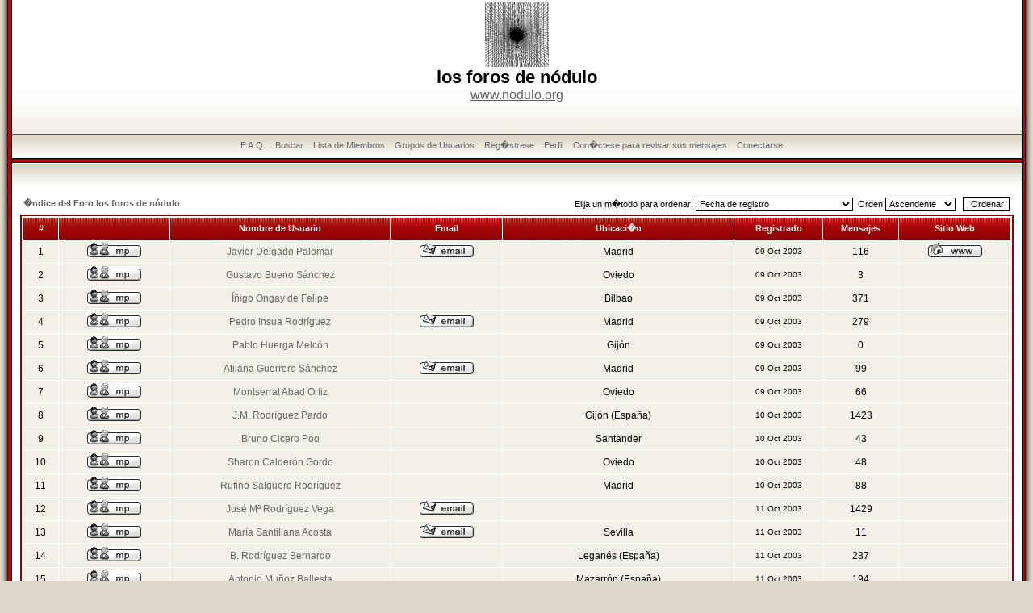

--- FILE ---
content_type: text/html; charset=UTF-8
request_url: https://nodulo.trujaman.org/memberlist.php?sid=97338b64097a0d201a3898dee18ed40e
body_size: 7580
content:
<!DOCTYPE HTML PUBLIC "-//W3C//DTD HTML 4.01 Transitional//EN">
<html dir="ltr">
<head>
<meta http-equiv="Content-Type" content="text/html; charset=iso-8859-1">
<meta http-equiv="Content-Style-Type" content="text/css">

<title>los foros de nódulo :: Lista de Miembros</title>
<!-- link rel="stylesheet" href="templates/RedSilver/RedSilver.css" type="text/css" -->
<style type="text/css">
<!--
/*
  The original RedSilver Theme for phpBB version 2+
  Created by subBlue design
  http://www.subBlue.com

  NOTE: These CSS definitions are stored within the main page body so that you can use the phpBB2
  theme administration centre. When you have finalised your style you could cut the final CSS code
  and place it in an external file, deleting this section to save bandwidth.
*/

/* General page style. The scroll bar colours only visible in IE5.5+ */
body {
	margin: 0;
	background-color: #DED8C8;
}

/* General font families for common tags */
font,th,td,p { font-family: Verdana, Arial, Helvetica, sans-serif }
a:link,a:active,a:visited { color : #646464; }
a:hover		{ text-decoration: underline; color : #DD6900; }
hr	{ height: 0px; border: solid #F2F0E9 0px; border-top-width: 1px;}

/* This is the border line & background colour round the entire page */
.bodyline	{ background-color: #FFFFFF; border: 1px #98AAB1 solid; }

/* This is the outline round the main forum tables */
.forumline	{ background-color: #FFFFFF; border: 2px #8B0202 solid; }

/* Main table cell colours and backgrounds */
td.row1	{ background-color: #F2F0E9; }
td.row2	{ background-color: #F2F0E9; }
td.row3	{ background-color: #F2F0E9; }

/*
  This is for the table cell above the Topics, Post & Last posts on the index.php page
  By default this is the fading out gradiated silver background.
  However, you could replace this with a bitmap specific for each forum
*/
td.rowpic {
		background-color: #FFFFFF;
		background-image: url(templates/RedSilver/images/cellpic2.jpg);
		background-repeat: repeat-y;
}

/* Header cells - the blue and silver gradient backgrounds */
th	{
	color: #F2F0E9; font-size: 11px; font-weight : bold;
	background-color: #646464; height: 25px;
	background-image: url(templates/RedSilver/images/cellpic3.gif);
}

td.cat,td.catHead,td.catSides,td.catLeft,td.catRight,td.catBottom {
			background-image: url(templates/RedSilver/images/cellpic1.gif);
			background-color:#F2F0E9; border: #FFFFFF; border-style: solid; height: 28px;
}

/*
  Setting additional nice inner borders for the main table cells.
  The names indicate which sides the border will be on.
  Don't worry if you don't understand this, just ignore it :-)
*/
td.cat,td.catHead,td.catBottom {
	height: 29px;
	border-width: 0px 0px 0px 0px;
}
th.thHead,th.thSides,th.thTop,th.thLeft,th.thRight,th.thBottom,th.thCornerL,th.thCornerR {
	font-weight: bold; border: #FFFFFF; border-style: solid; height: 28px;
}
td.row3Right,td.spaceRow {
	background-color: #F2F0E9; border: #FFFFFF; border-style: solid;
}

th.thHead,td.catHead { font-size: 12px; border-width: 1px 1px 0px 1px; }
th.thSides,td.catSides,td.spaceRow	 { border-width: 0px 1px 0px 1px; }
th.thRight,td.catRight,td.row3Right	 { border-width: 0px 1px 0px 0px; }
th.thLeft,td.catLeft	  { border-width: 0px 0px 0px 1px; }
th.thBottom,td.catBottom  { border-width: 0px 1px 1px 1px; }
th.thTop	 { border-width: 1px 0px 0px 0px; }
th.thCornerL { border-width: 1px 0px 0px 1px; }
th.thCornerR { border-width: 1px 1px 0px 0px; }

/* The largest text used in the index page title and toptic title etc. */
.maintitle	{
	font-weight: bold; font-size: 22px; font-family: "Trebuchet MS",Verdana, Arial, Helvetica, sans-serif;
	text-decoration: none; line-height : 120%; color : #000000;
	padding-top:100px;
}

/* General text */
.gen { font-size : 12px; }
.genmed { font-size : 11px; }
.gensmall { font-size : 10px; }
.gen,.genmed,.gensmall { color : #000000; }
a.gen,a.genmed,a.gensmall { color: #646464; text-decoration: none; }
a.gen:hover,a.genmed:hover,a.gensmall:hover	{ color: #DD6900; text-decoration: underline; }

/* The register, login, search etc links at the top of the page */
.mainmenu		{ font-size : 11px; color : #000000 }
a.mainmenu		{ text-decoration: none; color : #646464;  }
a.mainmenu:hover{ text-decoration: underline; color : #DD6900; }

/* Forum category titles */
.cattitle		{ font-weight: bold; font-size: 12px ; letter-spacing: 1px; color : #646464}
a.cattitle		{ text-decoration: none; color : #646464; }
a.cattitle:hover{ text-decoration: underline; }

/* Forum title: Text and link to the forums used in: index.php */
.forumlink		{ font-weight: bold; font-size: 12px; color : #646464; }
a.forumlink 	{ text-decoration: none; color : #646464; }
a.forumlink:hover{ text-decoration: underline; color : #DD6900; }

/* Used for the navigation text, (Page 1,2,3 etc) and the navigation bar when in a forum */
.nav			{ font-weight: bold; font-size: 11px; color : #000000;}
a.nav			{ text-decoration: none; color : #646464; }
a.nav:hover		{ text-decoration: underline; }

/* titles for the topics: could specify viewed link colour too */
.topictitle,h1,h2	{ font-weight: bold; font-size: 11px; color : #000000; }
a.topictitle:link   { text-decoration: none; color : #646464; }
a.topictitle:visited { text-decoration: none; color : #646464; }
a.topictitle:hover	{ text-decoration: underline; color : #DD6900; }

/* Name of poster in viewmsg.php and viewtopic.php and other places */
.name			{ font-size : 11px; color : #000000;}

/* Location, number of posts, post date etc */
.postdetails		{ font-size : 10px; color : #000000; }

/* The content of the posts (body of text) */
.postbody { font-size : 12px; line-height: 18px}
a.postlink:link	{ text-decoration: none; color : #646464 }
a.postlink:visited { text-decoration: none; color : #646464; }
a.postlink:hover { text-decoration: underline; color : #DD6900}

/* Quote & Code blocks */
.code {
	font-family: Courier, 'Courier New', sans-serif; font-size: 11px; color: #006600;
	background-color: #FAFAFA; border: #F2F0E9; border-style: solid;
	border-left-width: 1px; border-top-width: 1px; border-right-width: 1px; border-bottom-width: 1px
}

.quote {
	font-family: Verdana, Arial, Helvetica, sans-serif; font-size: 11px; color: #444444; line-height: 125%;
	background-color: #FAFAFA; border: #F2F0E9; border-style: solid;
	border-left-width: 1px; border-top-width: 1px; border-right-width: 1px; border-bottom-width: 1px
}

/* Copyright and bottom info */
.copyright		{ font-size: 10px; font-family: Verdana, Arial, Helvetica, sans-serif; color: #444444; letter-spacing: -1px;}
a.copyright		{ color: #444444; text-decoration: none;}
a.copyright:hover { color: #000000; text-decoration: underline;}

/* Form elements */
input,textarea, select {
	color : #000000;
	font: normal 11px Verdana, Arial, Helvetica, sans-serif;
	border-color : #000000;
}

/* The text input fields background colour */
input.post, textarea.post, select {
	background-color : #FFFFFF;
}

input { text-indent : 2px; }

/* The buttons used for bbCode styling in message post */
input.button {
	background-color : #F2F0E9;
	color : #000000;
	font-size: 11px; font-family: Verdana, Arial, Helvetica, sans-serif;
}

/* The main submit button option */
input.mainoption {
	background-color : #FAFAFA;
	font-weight : bold;
}

/* None-bold submit button */
input.liteoption {
	background-color : #FAFAFA;
	font-weight : normal;
}

/* This is the line in the posting page which shows the rollover
  help line. This is actually a text box, but if set to be the same
  colour as the background no one will know ;)
*/
.helpline { background-color: #F2F0E9; border-style: none; }

/* Import the fancy styles for IE only (NS4.x doesn't use the @import function) */
@import url("templates/RedSilver/formIE.css");
-->
</style>
</head>
<body bgcolor="#DED8C8" text="#000000" link="#646464" vlink="#646464">

<a name="top"></a>

<table cellspacing="0" cellpadding="0" border="0" width="100%" height="100%">
	<tr valign="top">
		<td width="15" background="templates/RedSilver/images/l.gif"></td>
		<td bgcolor="white">





	<table width="100%" height="100" background="templates/RedSilver/images/top.jpg"">
		<tr valign="top">
			<td><center><img src="http://nodulo.org/ec/img/nodulo80.png" alt="n�dulo materialista"/></center>
				<center><span class="maintitle">los foros de nódulo</span><span class="gen"></center>
			    <center><a href="http://www.nodulo.org">www.nodulo.org</a></center><br/><br/>
</td>
		</tr>
	</table>

	<table width="100%" height="34" cellspacing="0" cellpadding="0">
		<tr valign="top">
			<td>
				<div style="margin:0;float:left;width:100%;margin:0;height:34px;background: url(templates/RedSilver/images/menubkg.gif) repeat-x;">
					<div style="backgroun-color:white;margin:0;float:left;width:99%;height:34;text-align:center;">
						<div style="margin-top:4px;">
							<a href="faq.php?sid=33eb698fbeb173995e7865803e207612" class="mainmenu">F.A.Q.</a>&nbsp; &nbsp;<a href="search.php?sid=33eb698fbeb173995e7865803e207612" class="mainmenu">Buscar</a>&nbsp; &nbsp;<a href="memberlist.php?sid=33eb698fbeb173995e7865803e207612" class="mainmenu">Lista de Miembros</a>&nbsp; &nbsp;<a href="groupcp.php?sid=33eb698fbeb173995e7865803e207612" class="mainmenu">Grupos de Usuarios</a>&nbsp;
							&nbsp;<a href="http://nodulo.trujaman.org/registro.php" class="mainmenu">Reg�strese</a>&nbsp;
							&nbsp;<a href="profile.php?mode=editprofile&amp;sid=33eb698fbeb173995e7865803e207612" class="mainmenu">Perfil</a>&nbsp; &nbsp;<a href="privmsg.php?folder=inbox&amp;sid=33eb698fbeb173995e7865803e207612" class="mainmenu">Con�ctese para revisar sus mensajes</a>&nbsp; &nbsp;<a href="login.php?sid=33eb698fbeb173995e7865803e207612" class="mainmenu">Conectarse</a>
							</span>
						</div>
					</div>
				</div>
			</td>
		</tr>
	</table>

	<table width="100%" height="30" cellpadding="0" cellspacing="0" background="templates/RedSilver/images/gradient.gif" align="center"><tr valign="top"><td></td></tr></table>



<table width="100%" cellspacing="0" cellpadding="10" border="0" align="center">
	<tr>
		<td>


<form method="post" action="memberlist.php?sid=33eb698fbeb173995e7865803e207612">
  <table width="100%" cellspacing="2" cellpadding="2" border="0" align="center">
	<tr>
	  <td align="left"><span class="nav"><a href="index.php?sid=33eb698fbeb173995e7865803e207612" class="nav">�ndice del Foro los foros de nódulo</a></span></td>
	  <td align="right" nowrap="nowrap"><span class="genmed">Elija un m�todo para ordenar:&nbsp;<select name="mode"><option value="joined" selected="selected">Fecha de registro</option><option value="username">Nombre de Usuario</option><option value="location">Ubicaci�n</option><option value="posts">Cantidad de mensajes</option><option value="email">Correo electr�nico</option><option value="website">Sitio Web</option><option value="topten">Los 10 usuarios que m�s escriben</option></select>&nbsp;&nbsp;Orden&nbsp;<select name="order"><option value="ASC" selected="selected">Ascendente</option><option value="DESC">Descendente</option></select>&nbsp;&nbsp;
		<input type="submit" name="submit" value="Ordenar" class="liteoption" />
		</span></td>
	</tr>
  </table>
  <table width="100%" cellpadding="3" cellspacing="1" border="0" class="forumline">
	<tr>
	  <th height="25" class="thCornerL" nowrap="nowrap">#</th>
	  <th class="thTop" nowrap="nowrap">&nbsp;</th>
	  <th class="thTop" nowrap="nowrap">Nombre de Usuario</th>
	  <th class="thTop" nowrap="nowrap">Email</th>
	  <th class="thTop" nowrap="nowrap">Ubicaci�n</th>
	  <th class="thTop" nowrap="nowrap">Registrado</th>
	  <th class="thTop" nowrap="nowrap">Mensajes</th>
	  <th class="thCornerR" nowrap="nowrap">Sitio Web</th>
	</tr>
	<tr>
	  <td class="row1" align="center"><span class="gen">&nbsp;1&nbsp;</span></td>
	  <td class="row1" align="center">&nbsp;<a href="privmsg.php?mode=post&amp;u=3&amp;sid=33eb698fbeb173995e7865803e207612"><img src="templates/RedSilver/images/lang_spanish/icon_pm.gif" alt="Enviar mensaje privado" title="Enviar mensaje privado" border="0" /></a>&nbsp;</td>
	  <td class="row1" align="center"><span class="gen"><a href="profile.php?mode=viewprofile&amp;u=3&amp;sid=33eb698fbeb173995e7865803e207612" class="gen">Javier Delgado Palomar</a></span></td>
	  <td class="row1" align="center" valign="middle">&nbsp;<a href="mailto:aldeadelgado@hotmail.com"><img src="templates/RedSilver/images/lang_spanish/icon_email.gif" alt="Enviar correo" title="Enviar correo" border="0" /></a>&nbsp;</td>
	  <td class="row1" align="center" valign="middle"><span class="gen">Madrid</span></td>
	  <td class="row1" align="center" valign="middle"><span class="gensmall">09 Oct 2003</span></td>
	  <td class="row1" align="center" valign="middle"><span class="gen">116</span></td>
	  <td class="row1" align="center">&nbsp;<a href="http://www.javierdelgado.net" target="_userwww"><img src="templates/RedSilver/images/lang_spanish/icon_www.gif" alt="Visitar sitio web del autor" title="Visitar sitio web del autor" border="0" /></a>&nbsp;</td>
	</tr>
	<tr>
	  <td class="row2" align="center"><span class="gen">&nbsp;2&nbsp;</span></td>
	  <td class="row2" align="center">&nbsp;<a href="privmsg.php?mode=post&amp;u=5&amp;sid=33eb698fbeb173995e7865803e207612"><img src="templates/RedSilver/images/lang_spanish/icon_pm.gif" alt="Enviar mensaje privado" title="Enviar mensaje privado" border="0" /></a>&nbsp;</td>
	  <td class="row2" align="center"><span class="gen"><a href="profile.php?mode=viewprofile&amp;u=5&amp;sid=33eb698fbeb173995e7865803e207612" class="gen">Gustavo Bueno Sánchez</a></span></td>
	  <td class="row2" align="center" valign="middle">&nbsp;&nbsp;&nbsp;</td>
	  <td class="row2" align="center" valign="middle"><span class="gen">Oviedo</span></td>
	  <td class="row2" align="center" valign="middle"><span class="gensmall">09 Oct 2003</span></td>
	  <td class="row2" align="center" valign="middle"><span class="gen">3</span></td>
	  <td class="row2" align="center">&nbsp;&nbsp;</td>
	</tr>
	<tr>
	  <td class="row1" align="center"><span class="gen">&nbsp;3&nbsp;</span></td>
	  <td class="row1" align="center">&nbsp;<a href="privmsg.php?mode=post&amp;u=6&amp;sid=33eb698fbeb173995e7865803e207612"><img src="templates/RedSilver/images/lang_spanish/icon_pm.gif" alt="Enviar mensaje privado" title="Enviar mensaje privado" border="0" /></a>&nbsp;</td>
	  <td class="row1" align="center"><span class="gen"><a href="profile.php?mode=viewprofile&amp;u=6&amp;sid=33eb698fbeb173995e7865803e207612" class="gen">Íñigo Ongay de Felipe</a></span></td>
	  <td class="row1" align="center" valign="middle">&nbsp;&nbsp;&nbsp;</td>
	  <td class="row1" align="center" valign="middle"><span class="gen">Bilbao</span></td>
	  <td class="row1" align="center" valign="middle"><span class="gensmall">09 Oct 2003</span></td>
	  <td class="row1" align="center" valign="middle"><span class="gen">371</span></td>
	  <td class="row1" align="center">&nbsp;&nbsp;</td>
	</tr>
	<tr>
	  <td class="row2" align="center"><span class="gen">&nbsp;4&nbsp;</span></td>
	  <td class="row2" align="center">&nbsp;<a href="privmsg.php?mode=post&amp;u=7&amp;sid=33eb698fbeb173995e7865803e207612"><img src="templates/RedSilver/images/lang_spanish/icon_pm.gif" alt="Enviar mensaje privado" title="Enviar mensaje privado" border="0" /></a>&nbsp;</td>
	  <td class="row2" align="center"><span class="gen"><a href="profile.php?mode=viewprofile&amp;u=7&amp;sid=33eb698fbeb173995e7865803e207612" class="gen">Pedro Insua Rodríguez</a></span></td>
	  <td class="row2" align="center" valign="middle">&nbsp;<a href="mailto:pedrinsua@gmail.com"><img src="templates/RedSilver/images/lang_spanish/icon_email.gif" alt="Enviar correo" title="Enviar correo" border="0" /></a>&nbsp;</td>
	  <td class="row2" align="center" valign="middle"><span class="gen">Madrid</span></td>
	  <td class="row2" align="center" valign="middle"><span class="gensmall">09 Oct 2003</span></td>
	  <td class="row2" align="center" valign="middle"><span class="gen">279</span></td>
	  <td class="row2" align="center">&nbsp;&nbsp;</td>
	</tr>
	<tr>
	  <td class="row1" align="center"><span class="gen">&nbsp;5&nbsp;</span></td>
	  <td class="row1" align="center">&nbsp;<a href="privmsg.php?mode=post&amp;u=8&amp;sid=33eb698fbeb173995e7865803e207612"><img src="templates/RedSilver/images/lang_spanish/icon_pm.gif" alt="Enviar mensaje privado" title="Enviar mensaje privado" border="0" /></a>&nbsp;</td>
	  <td class="row1" align="center"><span class="gen"><a href="profile.php?mode=viewprofile&amp;u=8&amp;sid=33eb698fbeb173995e7865803e207612" class="gen">Pablo Huerga Melcón</a></span></td>
	  <td class="row1" align="center" valign="middle">&nbsp;&nbsp;&nbsp;</td>
	  <td class="row1" align="center" valign="middle"><span class="gen">Gijón</span></td>
	  <td class="row1" align="center" valign="middle"><span class="gensmall">09 Oct 2003</span></td>
	  <td class="row1" align="center" valign="middle"><span class="gen">0</span></td>
	  <td class="row1" align="center">&nbsp;&nbsp;</td>
	</tr>
	<tr>
	  <td class="row2" align="center"><span class="gen">&nbsp;6&nbsp;</span></td>
	  <td class="row2" align="center">&nbsp;<a href="privmsg.php?mode=post&amp;u=9&amp;sid=33eb698fbeb173995e7865803e207612"><img src="templates/RedSilver/images/lang_spanish/icon_pm.gif" alt="Enviar mensaje privado" title="Enviar mensaje privado" border="0" /></a>&nbsp;</td>
	  <td class="row2" align="center"><span class="gen"><a href="profile.php?mode=viewprofile&amp;u=9&amp;sid=33eb698fbeb173995e7865803e207612" class="gen">Atilana Guerrero Sánchez</a></span></td>
	  <td class="row2" align="center" valign="middle">&nbsp;<a href="mailto:atilana@terra.es"><img src="templates/RedSilver/images/lang_spanish/icon_email.gif" alt="Enviar correo" title="Enviar correo" border="0" /></a>&nbsp;</td>
	  <td class="row2" align="center" valign="middle"><span class="gen">Madrid</span></td>
	  <td class="row2" align="center" valign="middle"><span class="gensmall">09 Oct 2003</span></td>
	  <td class="row2" align="center" valign="middle"><span class="gen">99</span></td>
	  <td class="row2" align="center">&nbsp;&nbsp;</td>
	</tr>
	<tr>
	  <td class="row1" align="center"><span class="gen">&nbsp;7&nbsp;</span></td>
	  <td class="row1" align="center">&nbsp;<a href="privmsg.php?mode=post&amp;u=10&amp;sid=33eb698fbeb173995e7865803e207612"><img src="templates/RedSilver/images/lang_spanish/icon_pm.gif" alt="Enviar mensaje privado" title="Enviar mensaje privado" border="0" /></a>&nbsp;</td>
	  <td class="row1" align="center"><span class="gen"><a href="profile.php?mode=viewprofile&amp;u=10&amp;sid=33eb698fbeb173995e7865803e207612" class="gen">Montserrat Abad Ortiz</a></span></td>
	  <td class="row1" align="center" valign="middle">&nbsp;&nbsp;&nbsp;</td>
	  <td class="row1" align="center" valign="middle"><span class="gen">Oviedo</span></td>
	  <td class="row1" align="center" valign="middle"><span class="gensmall">09 Oct 2003</span></td>
	  <td class="row1" align="center" valign="middle"><span class="gen">66</span></td>
	  <td class="row1" align="center">&nbsp;&nbsp;</td>
	</tr>
	<tr>
	  <td class="row2" align="center"><span class="gen">&nbsp;8&nbsp;</span></td>
	  <td class="row2" align="center">&nbsp;<a href="privmsg.php?mode=post&amp;u=11&amp;sid=33eb698fbeb173995e7865803e207612"><img src="templates/RedSilver/images/lang_spanish/icon_pm.gif" alt="Enviar mensaje privado" title="Enviar mensaje privado" border="0" /></a>&nbsp;</td>
	  <td class="row2" align="center"><span class="gen"><a href="profile.php?mode=viewprofile&amp;u=11&amp;sid=33eb698fbeb173995e7865803e207612" class="gen">J.M. Rodríguez Pardo</a></span></td>
	  <td class="row2" align="center" valign="middle">&nbsp;&nbsp;&nbsp;</td>
	  <td class="row2" align="center" valign="middle"><span class="gen">Gijón (España)</span></td>
	  <td class="row2" align="center" valign="middle"><span class="gensmall">10 Oct 2003</span></td>
	  <td class="row2" align="center" valign="middle"><span class="gen">1423</span></td>
	  <td class="row2" align="center">&nbsp;&nbsp;</td>
	</tr>
	<tr>
	  <td class="row1" align="center"><span class="gen">&nbsp;9&nbsp;</span></td>
	  <td class="row1" align="center">&nbsp;<a href="privmsg.php?mode=post&amp;u=12&amp;sid=33eb698fbeb173995e7865803e207612"><img src="templates/RedSilver/images/lang_spanish/icon_pm.gif" alt="Enviar mensaje privado" title="Enviar mensaje privado" border="0" /></a>&nbsp;</td>
	  <td class="row1" align="center"><span class="gen"><a href="profile.php?mode=viewprofile&amp;u=12&amp;sid=33eb698fbeb173995e7865803e207612" class="gen">Bruno Cicero Poo</a></span></td>
	  <td class="row1" align="center" valign="middle">&nbsp;&nbsp;&nbsp;</td>
	  <td class="row1" align="center" valign="middle"><span class="gen">Santander</span></td>
	  <td class="row1" align="center" valign="middle"><span class="gensmall">10 Oct 2003</span></td>
	  <td class="row1" align="center" valign="middle"><span class="gen">43</span></td>
	  <td class="row1" align="center">&nbsp;&nbsp;</td>
	</tr>
	<tr>
	  <td class="row2" align="center"><span class="gen">&nbsp;10&nbsp;</span></td>
	  <td class="row2" align="center">&nbsp;<a href="privmsg.php?mode=post&amp;u=13&amp;sid=33eb698fbeb173995e7865803e207612"><img src="templates/RedSilver/images/lang_spanish/icon_pm.gif" alt="Enviar mensaje privado" title="Enviar mensaje privado" border="0" /></a>&nbsp;</td>
	  <td class="row2" align="center"><span class="gen"><a href="profile.php?mode=viewprofile&amp;u=13&amp;sid=33eb698fbeb173995e7865803e207612" class="gen">Sharon Calderón Gordo</a></span></td>
	  <td class="row2" align="center" valign="middle">&nbsp;&nbsp;&nbsp;</td>
	  <td class="row2" align="center" valign="middle"><span class="gen">Oviedo</span></td>
	  <td class="row2" align="center" valign="middle"><span class="gensmall">10 Oct 2003</span></td>
	  <td class="row2" align="center" valign="middle"><span class="gen">48</span></td>
	  <td class="row2" align="center">&nbsp;&nbsp;</td>
	</tr>
	<tr>
	  <td class="row1" align="center"><span class="gen">&nbsp;11&nbsp;</span></td>
	  <td class="row1" align="center">&nbsp;<a href="privmsg.php?mode=post&amp;u=14&amp;sid=33eb698fbeb173995e7865803e207612"><img src="templates/RedSilver/images/lang_spanish/icon_pm.gif" alt="Enviar mensaje privado" title="Enviar mensaje privado" border="0" /></a>&nbsp;</td>
	  <td class="row1" align="center"><span class="gen"><a href="profile.php?mode=viewprofile&amp;u=14&amp;sid=33eb698fbeb173995e7865803e207612" class="gen">Rufino Salguero Rodríguez</a></span></td>
	  <td class="row1" align="center" valign="middle">&nbsp;&nbsp;&nbsp;</td>
	  <td class="row1" align="center" valign="middle"><span class="gen">Madrid</span></td>
	  <td class="row1" align="center" valign="middle"><span class="gensmall">10 Oct 2003</span></td>
	  <td class="row1" align="center" valign="middle"><span class="gen">88</span></td>
	  <td class="row1" align="center">&nbsp;&nbsp;</td>
	</tr>
	<tr>
	  <td class="row2" align="center"><span class="gen">&nbsp;12&nbsp;</span></td>
	  <td class="row2" align="center">&nbsp;<a href="privmsg.php?mode=post&amp;u=15&amp;sid=33eb698fbeb173995e7865803e207612"><img src="templates/RedSilver/images/lang_spanish/icon_pm.gif" alt="Enviar mensaje privado" title="Enviar mensaje privado" border="0" /></a>&nbsp;</td>
	  <td class="row2" align="center"><span class="gen"><a href="profile.php?mode=viewprofile&amp;u=15&amp;sid=33eb698fbeb173995e7865803e207612" class="gen">José Mª Rodríguez Vega</a></span></td>
	  <td class="row2" align="center" valign="middle">&nbsp;<a href="mailto:zarpax2@yahoo.es"><img src="templates/RedSilver/images/lang_spanish/icon_email.gif" alt="Enviar correo" title="Enviar correo" border="0" /></a>&nbsp;</td>
	  <td class="row2" align="center" valign="middle"><span class="gen">&nbsp;</span></td>
	  <td class="row2" align="center" valign="middle"><span class="gensmall">11 Oct 2003</span></td>
	  <td class="row2" align="center" valign="middle"><span class="gen">1429</span></td>
	  <td class="row2" align="center">&nbsp;&nbsp;</td>
	</tr>
	<tr>
	  <td class="row1" align="center"><span class="gen">&nbsp;13&nbsp;</span></td>
	  <td class="row1" align="center">&nbsp;<a href="privmsg.php?mode=post&amp;u=16&amp;sid=33eb698fbeb173995e7865803e207612"><img src="templates/RedSilver/images/lang_spanish/icon_pm.gif" alt="Enviar mensaje privado" title="Enviar mensaje privado" border="0" /></a>&nbsp;</td>
	  <td class="row1" align="center"><span class="gen"><a href="profile.php?mode=viewprofile&amp;u=16&amp;sid=33eb698fbeb173995e7865803e207612" class="gen">María Santillana Acosta</a></span></td>
	  <td class="row1" align="center" valign="middle">&nbsp;<a href="mailto:maria@nodulo.org"><img src="templates/RedSilver/images/lang_spanish/icon_email.gif" alt="Enviar correo" title="Enviar correo" border="0" /></a>&nbsp;</td>
	  <td class="row1" align="center" valign="middle"><span class="gen">Sevilla</span></td>
	  <td class="row1" align="center" valign="middle"><span class="gensmall">11 Oct 2003</span></td>
	  <td class="row1" align="center" valign="middle"><span class="gen">11</span></td>
	  <td class="row1" align="center">&nbsp;&nbsp;</td>
	</tr>
	<tr>
	  <td class="row2" align="center"><span class="gen">&nbsp;14&nbsp;</span></td>
	  <td class="row2" align="center">&nbsp;<a href="privmsg.php?mode=post&amp;u=17&amp;sid=33eb698fbeb173995e7865803e207612"><img src="templates/RedSilver/images/lang_spanish/icon_pm.gif" alt="Enviar mensaje privado" title="Enviar mensaje privado" border="0" /></a>&nbsp;</td>
	  <td class="row2" align="center"><span class="gen"><a href="profile.php?mode=viewprofile&amp;u=17&amp;sid=33eb698fbeb173995e7865803e207612" class="gen">B. Rodríguez Bernardo</a></span></td>
	  <td class="row2" align="center" valign="middle">&nbsp;&nbsp;&nbsp;</td>
	  <td class="row2" align="center" valign="middle"><span class="gen">Leganés (España)</span></td>
	  <td class="row2" align="center" valign="middle"><span class="gensmall">11 Oct 2003</span></td>
	  <td class="row2" align="center" valign="middle"><span class="gen">237</span></td>
	  <td class="row2" align="center">&nbsp;&nbsp;</td>
	</tr>
	<tr>
	  <td class="row1" align="center"><span class="gen">&nbsp;15&nbsp;</span></td>
	  <td class="row1" align="center">&nbsp;<a href="privmsg.php?mode=post&amp;u=18&amp;sid=33eb698fbeb173995e7865803e207612"><img src="templates/RedSilver/images/lang_spanish/icon_pm.gif" alt="Enviar mensaje privado" title="Enviar mensaje privado" border="0" /></a>&nbsp;</td>
	  <td class="row1" align="center"><span class="gen"><a href="profile.php?mode=viewprofile&amp;u=18&amp;sid=33eb698fbeb173995e7865803e207612" class="gen">Antonio Muñoz Ballesta</a></span></td>
	  <td class="row1" align="center" valign="middle">&nbsp;&nbsp;&nbsp;</td>
	  <td class="row1" align="center" valign="middle"><span class="gen">Mazarrón (España)</span></td>
	  <td class="row1" align="center" valign="middle"><span class="gensmall">11 Oct 2003</span></td>
	  <td class="row1" align="center" valign="middle"><span class="gen">194</span></td>
	  <td class="row1" align="center">&nbsp;&nbsp;</td>
	</tr>
	<tr>
	  <td class="row2" align="center"><span class="gen">&nbsp;16&nbsp;</span></td>
	  <td class="row2" align="center">&nbsp;<a href="privmsg.php?mode=post&amp;u=19&amp;sid=33eb698fbeb173995e7865803e207612"><img src="templates/RedSilver/images/lang_spanish/icon_pm.gif" alt="Enviar mensaje privado" title="Enviar mensaje privado" border="0" /></a>&nbsp;</td>
	  <td class="row2" align="center"><span class="gen"><a href="profile.php?mode=viewprofile&amp;u=19&amp;sid=33eb698fbeb173995e7865803e207612" class="gen">José March Fierro</a></span></td>
	  <td class="row2" align="center" valign="middle">&nbsp;&nbsp;&nbsp;</td>
	  <td class="row2" align="center" valign="middle"><span class="gen">Barcelona</span></td>
	  <td class="row2" align="center" valign="middle"><span class="gensmall">12 Oct 2003</span></td>
	  <td class="row2" align="center" valign="middle"><span class="gen">0</span></td>
	  <td class="row2" align="center">&nbsp;&nbsp;</td>
	</tr>
	<tr>
	  <td class="row1" align="center"><span class="gen">&nbsp;17&nbsp;</span></td>
	  <td class="row1" align="center">&nbsp;<a href="privmsg.php?mode=post&amp;u=20&amp;sid=33eb698fbeb173995e7865803e207612"><img src="templates/RedSilver/images/lang_spanish/icon_pm.gif" alt="Enviar mensaje privado" title="Enviar mensaje privado" border="0" /></a>&nbsp;</td>
	  <td class="row1" align="center"><span class="gen"><a href="profile.php?mode=viewprofile&amp;u=20&amp;sid=33eb698fbeb173995e7865803e207612" class="gen">Asunción Giménez Sánchez</a></span></td>
	  <td class="row1" align="center" valign="middle">&nbsp;&nbsp;&nbsp;</td>
	  <td class="row1" align="center" valign="middle"><span class="gen">Elche</span></td>
	  <td class="row1" align="center" valign="middle"><span class="gensmall">12 Oct 2003</span></td>
	  <td class="row1" align="center" valign="middle"><span class="gen">0</span></td>
	  <td class="row1" align="center">&nbsp;&nbsp;</td>
	</tr>
	<tr>
	  <td class="row2" align="center"><span class="gen">&nbsp;18&nbsp;</span></td>
	  <td class="row2" align="center">&nbsp;<a href="privmsg.php?mode=post&amp;u=21&amp;sid=33eb698fbeb173995e7865803e207612"><img src="templates/RedSilver/images/lang_spanish/icon_pm.gif" alt="Enviar mensaje privado" title="Enviar mensaje privado" border="0" /></a>&nbsp;</td>
	  <td class="row2" align="center"><span class="gen"><a href="profile.php?mode=viewprofile&amp;u=21&amp;sid=33eb698fbeb173995e7865803e207612" class="gen">Marcia Gabriela Spadaro</a></span></td>
	  <td class="row2" align="center" valign="middle">&nbsp;&nbsp;&nbsp;</td>
	  <td class="row2" align="center" valign="middle"><span class="gen">Ituzaingó (Argentina)</span></td>
	  <td class="row2" align="center" valign="middle"><span class="gensmall">12 Oct 2003</span></td>
	  <td class="row2" align="center" valign="middle"><span class="gen">0</span></td>
	  <td class="row2" align="center">&nbsp;&nbsp;</td>
	</tr>
	<tr>
	  <td class="row1" align="center"><span class="gen">&nbsp;19&nbsp;</span></td>
	  <td class="row1" align="center">&nbsp;<a href="privmsg.php?mode=post&amp;u=22&amp;sid=33eb698fbeb173995e7865803e207612"><img src="templates/RedSilver/images/lang_spanish/icon_pm.gif" alt="Enviar mensaje privado" title="Enviar mensaje privado" border="0" /></a>&nbsp;</td>
	  <td class="row1" align="center"><span class="gen"><a href="profile.php?mode=viewprofile&amp;u=22&amp;sid=33eb698fbeb173995e7865803e207612" class="gen">M. Valdecantos Anfuso</a></span></td>
	  <td class="row1" align="center" valign="middle">&nbsp;&nbsp;&nbsp;</td>
	  <td class="row1" align="center" valign="middle"><span class="gen">Yerba Buena (Argentina)</span></td>
	  <td class="row1" align="center" valign="middle"><span class="gensmall">12 Oct 2003</span></td>
	  <td class="row1" align="center" valign="middle"><span class="gen">0</span></td>
	  <td class="row1" align="center">&nbsp;&nbsp;</td>
	</tr>
	<tr>
	  <td class="row2" align="center"><span class="gen">&nbsp;20&nbsp;</span></td>
	  <td class="row2" align="center">&nbsp;<a href="privmsg.php?mode=post&amp;u=23&amp;sid=33eb698fbeb173995e7865803e207612"><img src="templates/RedSilver/images/lang_spanish/icon_pm.gif" alt="Enviar mensaje privado" title="Enviar mensaje privado" border="0" /></a>&nbsp;</td>
	  <td class="row2" align="center"><span class="gen"><a href="profile.php?mode=viewprofile&amp;u=23&amp;sid=33eb698fbeb173995e7865803e207612" class="gen">Antonio Romero Ysern</a></span></td>
	  <td class="row2" align="center" valign="middle">&nbsp;&nbsp;&nbsp;</td>
	  <td class="row2" align="center" valign="middle"><span class="gen">Aracena (España)</span></td>
	  <td class="row2" align="center" valign="middle"><span class="gensmall">12 Oct 2003</span></td>
	  <td class="row2" align="center" valign="middle"><span class="gen">386</span></td>
	  <td class="row2" align="center">&nbsp;&nbsp;</td>
	</tr>
	<tr>
	  <td class="row1" align="center"><span class="gen">&nbsp;21&nbsp;</span></td>
	  <td class="row1" align="center">&nbsp;<a href="privmsg.php?mode=post&amp;u=24&amp;sid=33eb698fbeb173995e7865803e207612"><img src="templates/RedSilver/images/lang_spanish/icon_pm.gif" alt="Enviar mensaje privado" title="Enviar mensaje privado" border="0" /></a>&nbsp;</td>
	  <td class="row1" align="center"><span class="gen"><a href="profile.php?mode=viewprofile&amp;u=24&amp;sid=33eb698fbeb173995e7865803e207612" class="gen">José Luis Redón Garrido</a></span></td>
	  <td class="row1" align="center" valign="middle">&nbsp;&nbsp;&nbsp;</td>
	  <td class="row1" align="center" valign="middle"><span class="gen">&nbsp;</span></td>
	  <td class="row1" align="center" valign="middle"><span class="gensmall">12 Oct 2003</span></td>
	  <td class="row1" align="center" valign="middle"><span class="gen">7</span></td>
	  <td class="row1" align="center">&nbsp;&nbsp;</td>
	</tr>
	<tr>
	  <td class="row2" align="center"><span class="gen">&nbsp;22&nbsp;</span></td>
	  <td class="row2" align="center">&nbsp;<a href="privmsg.php?mode=post&amp;u=25&amp;sid=33eb698fbeb173995e7865803e207612"><img src="templates/RedSilver/images/lang_spanish/icon_pm.gif" alt="Enviar mensaje privado" title="Enviar mensaje privado" border="0" /></a>&nbsp;</td>
	  <td class="row2" align="center"><span class="gen"><a href="profile.php?mode=viewprofile&amp;u=25&amp;sid=33eb698fbeb173995e7865803e207612" class="gen">Mª José Blanco Barea</a></span></td>
	  <td class="row2" align="center" valign="middle">&nbsp;&nbsp;&nbsp;</td>
	  <td class="row2" align="center" valign="middle"><span class="gen">Zamora</span></td>
	  <td class="row2" align="center" valign="middle"><span class="gensmall">12 Oct 2003</span></td>
	  <td class="row2" align="center" valign="middle"><span class="gen">68</span></td>
	  <td class="row2" align="center">&nbsp;<a href="http://www.porlaintegridad.org" target="_userwww"><img src="templates/RedSilver/images/lang_spanish/icon_www.gif" alt="Visitar sitio web del autor" title="Visitar sitio web del autor" border="0" /></a>&nbsp;</td>
	</tr>
	<tr>
	  <td class="row1" align="center"><span class="gen">&nbsp;23&nbsp;</span></td>
	  <td class="row1" align="center">&nbsp;<a href="privmsg.php?mode=post&amp;u=26&amp;sid=33eb698fbeb173995e7865803e207612"><img src="templates/RedSilver/images/lang_spanish/icon_pm.gif" alt="Enviar mensaje privado" title="Enviar mensaje privado" border="0" /></a>&nbsp;</td>
	  <td class="row1" align="center"><span class="gen"><a href="profile.php?mode=viewprofile&amp;u=26&amp;sid=33eb698fbeb173995e7865803e207612" class="gen">Rafael Ponce López</a></span></td>
	  <td class="row1" align="center" valign="middle">&nbsp;&nbsp;&nbsp;</td>
	  <td class="row1" align="center" valign="middle"><span class="gen">Madrid</span></td>
	  <td class="row1" align="center" valign="middle"><span class="gensmall">12 Oct 2003</span></td>
	  <td class="row1" align="center" valign="middle"><span class="gen">0</span></td>
	  <td class="row1" align="center">&nbsp;&nbsp;</td>
	</tr>
	<tr>
	  <td class="row2" align="center"><span class="gen">&nbsp;24&nbsp;</span></td>
	  <td class="row2" align="center">&nbsp;<a href="privmsg.php?mode=post&amp;u=27&amp;sid=33eb698fbeb173995e7865803e207612"><img src="templates/RedSilver/images/lang_spanish/icon_pm.gif" alt="Enviar mensaje privado" title="Enviar mensaje privado" border="0" /></a>&nbsp;</td>
	  <td class="row2" align="center"><span class="gen"><a href="profile.php?mode=viewprofile&amp;u=27&amp;sid=33eb698fbeb173995e7865803e207612" class="gen">Eliseo Rabadán Fernández</a></span></td>
	  <td class="row2" align="center" valign="middle">&nbsp;&nbsp;&nbsp;</td>
	  <td class="row2" align="center" valign="middle"><span class="gen">España</span></td>
	  <td class="row2" align="center" valign="middle"><span class="gensmall">12 Oct 2003</span></td>
	  <td class="row2" align="center" valign="middle"><span class="gen">567</span></td>
	  <td class="row2" align="center">&nbsp;&nbsp;</td>
	</tr>
	<tr>
	  <td class="row1" align="center"><span class="gen">&nbsp;25&nbsp;</span></td>
	  <td class="row1" align="center">&nbsp;<a href="privmsg.php?mode=post&amp;u=28&amp;sid=33eb698fbeb173995e7865803e207612"><img src="templates/RedSilver/images/lang_spanish/icon_pm.gif" alt="Enviar mensaje privado" title="Enviar mensaje privado" border="0" /></a>&nbsp;</td>
	  <td class="row1" align="center"><span class="gen"><a href="profile.php?mode=viewprofile&amp;u=28&amp;sid=33eb698fbeb173995e7865803e207612" class="gen">Emiliano Fernández Rueda</a></span></td>
	  <td class="row1" align="center" valign="middle">&nbsp;&nbsp;&nbsp;</td>
	  <td class="row1" align="center" valign="middle"><span class="gen">Jerez de la Frontera (España)</span></td>
	  <td class="row1" align="center" valign="middle"><span class="gensmall">12 Oct 2003</span></td>
	  <td class="row1" align="center" valign="middle"><span class="gen">1</span></td>
	  <td class="row1" align="center">&nbsp;&nbsp;</td>
	</tr>
	<tr>
	  <td class="row2" align="center"><span class="gen">&nbsp;26&nbsp;</span></td>
	  <td class="row2" align="center">&nbsp;<a href="privmsg.php?mode=post&amp;u=29&amp;sid=33eb698fbeb173995e7865803e207612"><img src="templates/RedSilver/images/lang_spanish/icon_pm.gif" alt="Enviar mensaje privado" title="Enviar mensaje privado" border="0" /></a>&nbsp;</td>
	  <td class="row2" align="center"><span class="gen"><a href="profile.php?mode=viewprofile&amp;u=29&amp;sid=33eb698fbeb173995e7865803e207612" class="gen">Aldo H. Delorenzi</a></span></td>
	  <td class="row2" align="center" valign="middle">&nbsp;&nbsp;&nbsp;</td>
	  <td class="row2" align="center" valign="middle"><span class="gen">Villa Ballester (Argentina)</span></td>
	  <td class="row2" align="center" valign="middle"><span class="gensmall">12 Oct 2003</span></td>
	  <td class="row2" align="center" valign="middle"><span class="gen">0</span></td>
	  <td class="row2" align="center">&nbsp;&nbsp;</td>
	</tr>
	<tr>
	  <td class="row1" align="center"><span class="gen">&nbsp;27&nbsp;</span></td>
	  <td class="row1" align="center">&nbsp;<a href="privmsg.php?mode=post&amp;u=30&amp;sid=33eb698fbeb173995e7865803e207612"><img src="templates/RedSilver/images/lang_spanish/icon_pm.gif" alt="Enviar mensaje privado" title="Enviar mensaje privado" border="0" /></a>&nbsp;</td>
	  <td class="row1" align="center"><span class="gen"><a href="profile.php?mode=viewprofile&amp;u=30&amp;sid=33eb698fbeb173995e7865803e207612" class="gen">Cruz Antón Jiménez</a></span></td>
	  <td class="row1" align="center" valign="middle">&nbsp;&nbsp;&nbsp;</td>
	  <td class="row1" align="center" valign="middle"><span class="gen">Madrid</span></td>
	  <td class="row1" align="center" valign="middle"><span class="gensmall">12 Oct 2003</span></td>
	  <td class="row1" align="center" valign="middle"><span class="gen">0</span></td>
	  <td class="row1" align="center">&nbsp;&nbsp;</td>
	</tr>
	<tr>
	  <td class="row2" align="center"><span class="gen">&nbsp;28&nbsp;</span></td>
	  <td class="row2" align="center">&nbsp;<a href="privmsg.php?mode=post&amp;u=31&amp;sid=33eb698fbeb173995e7865803e207612"><img src="templates/RedSilver/images/lang_spanish/icon_pm.gif" alt="Enviar mensaje privado" title="Enviar mensaje privado" border="0" /></a>&nbsp;</td>
	  <td class="row2" align="center"><span class="gen"><a href="profile.php?mode=viewprofile&amp;u=31&amp;sid=33eb698fbeb173995e7865803e207612" class="gen">José A. Almedárez Robledo</a></span></td>
	  <td class="row2" align="center" valign="middle">&nbsp;&nbsp;&nbsp;</td>
	  <td class="row2" align="center" valign="middle"><span class="gen">San Luis Potosí (México)</span></td>
	  <td class="row2" align="center" valign="middle"><span class="gensmall">12 Oct 2003</span></td>
	  <td class="row2" align="center" valign="middle"><span class="gen">0</span></td>
	  <td class="row2" align="center">&nbsp;&nbsp;</td>
	</tr>
	<tr>
	  <td class="row1" align="center"><span class="gen">&nbsp;29&nbsp;</span></td>
	  <td class="row1" align="center">&nbsp;<a href="privmsg.php?mode=post&amp;u=32&amp;sid=33eb698fbeb173995e7865803e207612"><img src="templates/RedSilver/images/lang_spanish/icon_pm.gif" alt="Enviar mensaje privado" title="Enviar mensaje privado" border="0" /></a>&nbsp;</td>
	  <td class="row1" align="center"><span class="gen"><a href="profile.php?mode=viewprofile&amp;u=32&amp;sid=33eb698fbeb173995e7865803e207612" class="gen">J. M. De la Cruz Caso</a></span></td>
	  <td class="row1" align="center" valign="middle">&nbsp;&nbsp;&nbsp;</td>
	  <td class="row1" align="center" valign="middle"><span class="gen">Barcelona</span></td>
	  <td class="row1" align="center" valign="middle"><span class="gensmall">12 Oct 2003</span></td>
	  <td class="row1" align="center" valign="middle"><span class="gen">0</span></td>
	  <td class="row1" align="center">&nbsp;&nbsp;</td>
	</tr>
	<tr>
	  <td class="row2" align="center"><span class="gen">&nbsp;30&nbsp;</span></td>
	  <td class="row2" align="center">&nbsp;<a href="privmsg.php?mode=post&amp;u=33&amp;sid=33eb698fbeb173995e7865803e207612"><img src="templates/RedSilver/images/lang_spanish/icon_pm.gif" alt="Enviar mensaje privado" title="Enviar mensaje privado" border="0" /></a>&nbsp;</td>
	  <td class="row2" align="center"><span class="gen"><a href="profile.php?mode=viewprofile&amp;u=33&amp;sid=33eb698fbeb173995e7865803e207612" class="gen">Ramón Cotarelo García</a></span></td>
	  <td class="row2" align="center" valign="middle">&nbsp;&nbsp;&nbsp;</td>
	  <td class="row2" align="center" valign="middle"><span class="gen">Madrid</span></td>
	  <td class="row2" align="center" valign="middle"><span class="gensmall">12 Oct 2003</span></td>
	  <td class="row2" align="center" valign="middle"><span class="gen">0</span></td>
	  <td class="row2" align="center">&nbsp;&nbsp;</td>
	</tr>
	<tr>
	  <td class="row1" align="center"><span class="gen">&nbsp;31&nbsp;</span></td>
	  <td class="row1" align="center">&nbsp;<a href="privmsg.php?mode=post&amp;u=34&amp;sid=33eb698fbeb173995e7865803e207612"><img src="templates/RedSilver/images/lang_spanish/icon_pm.gif" alt="Enviar mensaje privado" title="Enviar mensaje privado" border="0" /></a>&nbsp;</td>
	  <td class="row1" align="center"><span class="gen"><a href="profile.php?mode=viewprofile&amp;u=34&amp;sid=33eb698fbeb173995e7865803e207612" class="gen">Percy Erazo Aybar</a></span></td>
	  <td class="row1" align="center" valign="middle">&nbsp;&nbsp;&nbsp;</td>
	  <td class="row1" align="center" valign="middle"><span class="gen">Lima</span></td>
	  <td class="row1" align="center" valign="middle"><span class="gensmall">12 Oct 2003</span></td>
	  <td class="row1" align="center" valign="middle"><span class="gen">0</span></td>
	  <td class="row1" align="center">&nbsp;&nbsp;</td>
	</tr>
	<tr>
	  <td class="row2" align="center"><span class="gen">&nbsp;32&nbsp;</span></td>
	  <td class="row2" align="center">&nbsp;<a href="privmsg.php?mode=post&amp;u=35&amp;sid=33eb698fbeb173995e7865803e207612"><img src="templates/RedSilver/images/lang_spanish/icon_pm.gif" alt="Enviar mensaje privado" title="Enviar mensaje privado" border="0" /></a>&nbsp;</td>
	  <td class="row2" align="center"><span class="gen"><a href="profile.php?mode=viewprofile&amp;u=35&amp;sid=33eb698fbeb173995e7865803e207612" class="gen">Marc Rodríguez Rilo</a></span></td>
	  <td class="row2" align="center" valign="middle">&nbsp;<a href="mailto:marcrodriguez23@yahoo.es"><img src="templates/RedSilver/images/lang_spanish/icon_email.gif" alt="Enviar correo" title="Enviar correo" border="0" /></a>&nbsp;</td>
	  <td class="row2" align="center" valign="middle"><span class="gen">Barcelona</span></td>
	  <td class="row2" align="center" valign="middle"><span class="gensmall">12 Oct 2003</span></td>
	  <td class="row2" align="center" valign="middle"><span class="gen">0</span></td>
	  <td class="row2" align="center">&nbsp;&nbsp;</td>
	</tr>
	<tr>
	  <td class="row1" align="center"><span class="gen">&nbsp;33&nbsp;</span></td>
	  <td class="row1" align="center">&nbsp;<a href="privmsg.php?mode=post&amp;u=36&amp;sid=33eb698fbeb173995e7865803e207612"><img src="templates/RedSilver/images/lang_spanish/icon_pm.gif" alt="Enviar mensaje privado" title="Enviar mensaje privado" border="0" /></a>&nbsp;</td>
	  <td class="row1" align="center"><span class="gen"><a href="profile.php?mode=viewprofile&amp;u=36&amp;sid=33eb698fbeb173995e7865803e207612" class="gen">Alberto Hernández Estrada</a></span></td>
	  <td class="row1" align="center" valign="middle">&nbsp;&nbsp;&nbsp;</td>
	  <td class="row1" align="center" valign="middle"><span class="gen">Monterrey (México)</span></td>
	  <td class="row1" align="center" valign="middle"><span class="gensmall">12 Oct 2003</span></td>
	  <td class="row1" align="center" valign="middle"><span class="gen">0</span></td>
	  <td class="row1" align="center">&nbsp;&nbsp;</td>
	</tr>
	<tr>
	  <td class="row2" align="center"><span class="gen">&nbsp;34&nbsp;</span></td>
	  <td class="row2" align="center">&nbsp;<a href="privmsg.php?mode=post&amp;u=38&amp;sid=33eb698fbeb173995e7865803e207612"><img src="templates/RedSilver/images/lang_spanish/icon_pm.gif" alt="Enviar mensaje privado" title="Enviar mensaje privado" border="0" /></a>&nbsp;</td>
	  <td class="row2" align="center"><span class="gen"><a href="profile.php?mode=viewprofile&amp;u=38&amp;sid=33eb698fbeb173995e7865803e207612" class="gen">Alejandra Beinotti Rossi</a></span></td>
	  <td class="row2" align="center" valign="middle">&nbsp;<a href="mailto:alebeinotti@hotmail.com"><img src="templates/RedSilver/images/lang_spanish/icon_email.gif" alt="Enviar correo" title="Enviar correo" border="0" /></a>&nbsp;</td>
	  <td class="row2" align="center" valign="middle"><span class="gen">Unquillo (Argentina)</span></td>
	  <td class="row2" align="center" valign="middle"><span class="gensmall">13 Oct 2003</span></td>
	  <td class="row2" align="center" valign="middle"><span class="gen">0</span></td>
	  <td class="row2" align="center">&nbsp;&nbsp;</td>
	</tr>
	<tr>
	  <td class="row1" align="center"><span class="gen">&nbsp;35&nbsp;</span></td>
	  <td class="row1" align="center">&nbsp;<a href="privmsg.php?mode=post&amp;u=39&amp;sid=33eb698fbeb173995e7865803e207612"><img src="templates/RedSilver/images/lang_spanish/icon_pm.gif" alt="Enviar mensaje privado" title="Enviar mensaje privado" border="0" /></a>&nbsp;</td>
	  <td class="row1" align="center"><span class="gen"><a href="profile.php?mode=viewprofile&amp;u=39&amp;sid=33eb698fbeb173995e7865803e207612" class="gen">Juan P. Martín Rodrigues</a></span></td>
	  <td class="row1" align="center" valign="middle">&nbsp;&nbsp;&nbsp;</td>
	  <td class="row1" align="center" valign="middle"><span class="gen">Recife</span></td>
	  <td class="row1" align="center" valign="middle"><span class="gensmall">13 Oct 2003</span></td>
	  <td class="row1" align="center" valign="middle"><span class="gen">34</span></td>
	  <td class="row1" align="center">&nbsp;&nbsp;</td>
	</tr>
	<tr>
	  <td class="row2" align="center"><span class="gen">&nbsp;36&nbsp;</span></td>
	  <td class="row2" align="center">&nbsp;<a href="privmsg.php?mode=post&amp;u=40&amp;sid=33eb698fbeb173995e7865803e207612"><img src="templates/RedSilver/images/lang_spanish/icon_pm.gif" alt="Enviar mensaje privado" title="Enviar mensaje privado" border="0" /></a>&nbsp;</td>
	  <td class="row2" align="center"><span class="gen"><a href="profile.php?mode=viewprofile&amp;u=40&amp;sid=33eb698fbeb173995e7865803e207612" class="gen">M. Luis Royo-Villanova</a></span></td>
	  <td class="row2" align="center" valign="middle">&nbsp;&nbsp;&nbsp;</td>
	  <td class="row2" align="center" valign="middle"><span class="gen">Murcia</span></td>
	  <td class="row2" align="center" valign="middle"><span class="gensmall">13 Oct 2003</span></td>
	  <td class="row2" align="center" valign="middle"><span class="gen">0</span></td>
	  <td class="row2" align="center">&nbsp;&nbsp;</td>
	</tr>
	<tr>
	  <td class="row1" align="center"><span class="gen">&nbsp;37&nbsp;</span></td>
	  <td class="row1" align="center">&nbsp;<a href="privmsg.php?mode=post&amp;u=41&amp;sid=33eb698fbeb173995e7865803e207612"><img src="templates/RedSilver/images/lang_spanish/icon_pm.gif" alt="Enviar mensaje privado" title="Enviar mensaje privado" border="0" /></a>&nbsp;</td>
	  <td class="row1" align="center"><span class="gen"><a href="profile.php?mode=viewprofile&amp;u=41&amp;sid=33eb698fbeb173995e7865803e207612" class="gen">G. Martín Rodríguez</a></span></td>
	  <td class="row1" align="center" valign="middle">&nbsp;&nbsp;&nbsp;</td>
	  <td class="row1" align="center" valign="middle"><span class="gen">Roma</span></td>
	  <td class="row1" align="center" valign="middle"><span class="gensmall">13 Oct 2003</span></td>
	  <td class="row1" align="center" valign="middle"><span class="gen">0</span></td>
	  <td class="row1" align="center">&nbsp;&nbsp;</td>
	</tr>
	<tr>
	  <td class="row2" align="center"><span class="gen">&nbsp;38&nbsp;</span></td>
	  <td class="row2" align="center">&nbsp;<a href="privmsg.php?mode=post&amp;u=42&amp;sid=33eb698fbeb173995e7865803e207612"><img src="templates/RedSilver/images/lang_spanish/icon_pm.gif" alt="Enviar mensaje privado" title="Enviar mensaje privado" border="0" /></a>&nbsp;</td>
	  <td class="row2" align="center"><span class="gen"><a href="profile.php?mode=viewprofile&amp;u=42&amp;sid=33eb698fbeb173995e7865803e207612" class="gen">José Manuel Ranz Ojeda</a></span></td>
	  <td class="row2" align="center" valign="middle">&nbsp;&nbsp;&nbsp;</td>
	  <td class="row2" align="center" valign="middle"><span class="gen">Madrid</span></td>
	  <td class="row2" align="center" valign="middle"><span class="gensmall">13 Oct 2003</span></td>
	  <td class="row2" align="center" valign="middle"><span class="gen">0</span></td>
	  <td class="row2" align="center">&nbsp;&nbsp;</td>
	</tr>
	<tr>
	  <td class="row1" align="center"><span class="gen">&nbsp;39&nbsp;</span></td>
	  <td class="row1" align="center">&nbsp;<a href="privmsg.php?mode=post&amp;u=43&amp;sid=33eb698fbeb173995e7865803e207612"><img src="templates/RedSilver/images/lang_spanish/icon_pm.gif" alt="Enviar mensaje privado" title="Enviar mensaje privado" border="0" /></a>&nbsp;</td>
	  <td class="row1" align="center"><span class="gen"><a href="profile.php?mode=viewprofile&amp;u=43&amp;sid=33eb698fbeb173995e7865803e207612" class="gen">Rubén Prada Miguel</a></span></td>
	  <td class="row1" align="center" valign="middle">&nbsp;&nbsp;&nbsp;</td>
	  <td class="row1" align="center" valign="middle"><span class="gen">Santander</span></td>
	  <td class="row1" align="center" valign="middle"><span class="gensmall">13 Oct 2003</span></td>
	  <td class="row1" align="center" valign="middle"><span class="gen">0</span></td>
	  <td class="row1" align="center">&nbsp;&nbsp;</td>
	</tr>
	<tr>
	  <td class="row2" align="center"><span class="gen">&nbsp;40&nbsp;</span></td>
	  <td class="row2" align="center">&nbsp;<a href="privmsg.php?mode=post&amp;u=44&amp;sid=33eb698fbeb173995e7865803e207612"><img src="templates/RedSilver/images/lang_spanish/icon_pm.gif" alt="Enviar mensaje privado" title="Enviar mensaje privado" border="0" /></a>&nbsp;</td>
	  <td class="row2" align="center"><span class="gen"><a href="profile.php?mode=viewprofile&amp;u=44&amp;sid=33eb698fbeb173995e7865803e207612" class="gen">David Díaz Tabera</a></span></td>
	  <td class="row2" align="center" valign="middle">&nbsp;&nbsp;&nbsp;</td>
	  <td class="row2" align="center" valign="middle"><span class="gen">Baracaldo (España)</span></td>
	  <td class="row2" align="center" valign="middle"><span class="gensmall">13 Oct 2003</span></td>
	  <td class="row2" align="center" valign="middle"><span class="gen">0</span></td>
	  <td class="row2" align="center">&nbsp;&nbsp;</td>
	</tr>
	<tr>
	  <td class="row1" align="center"><span class="gen">&nbsp;41&nbsp;</span></td>
	  <td class="row1" align="center">&nbsp;<a href="privmsg.php?mode=post&amp;u=45&amp;sid=33eb698fbeb173995e7865803e207612"><img src="templates/RedSilver/images/lang_spanish/icon_pm.gif" alt="Enviar mensaje privado" title="Enviar mensaje privado" border="0" /></a>&nbsp;</td>
	  <td class="row1" align="center"><span class="gen"><a href="profile.php?mode=viewprofile&amp;u=45&amp;sid=33eb698fbeb173995e7865803e207612" class="gen">Lino Camprubí Bueno</a></span></td>
	  <td class="row1" align="center" valign="middle">&nbsp;&nbsp;&nbsp;</td>
	  <td class="row1" align="center" valign="middle"><span class="gen">Sevilla</span></td>
	  <td class="row1" align="center" valign="middle"><span class="gensmall">13 Oct 2003</span></td>
	  <td class="row1" align="center" valign="middle"><span class="gen">85</span></td>
	  <td class="row1" align="center">&nbsp;&nbsp;</td>
	</tr>
	<tr>
	  <td class="row2" align="center"><span class="gen">&nbsp;42&nbsp;</span></td>
	  <td class="row2" align="center">&nbsp;<a href="privmsg.php?mode=post&amp;u=46&amp;sid=33eb698fbeb173995e7865803e207612"><img src="templates/RedSilver/images/lang_spanish/icon_pm.gif" alt="Enviar mensaje privado" title="Enviar mensaje privado" border="0" /></a>&nbsp;</td>
	  <td class="row2" align="center"><span class="gen"><a href="profile.php?mode=viewprofile&amp;u=46&amp;sid=33eb698fbeb173995e7865803e207612" class="gen">Jesús Carmona García</a></span></td>
	  <td class="row2" align="center" valign="middle">&nbsp;&nbsp;&nbsp;</td>
	  <td class="row2" align="center" valign="middle"><span class="gen">Santander</span></td>
	  <td class="row2" align="center" valign="middle"><span class="gensmall">13 Oct 2003</span></td>
	  <td class="row2" align="center" valign="middle"><span class="gen">0</span></td>
	  <td class="row2" align="center">&nbsp;&nbsp;</td>
	</tr>
	<tr>
	  <td class="row1" align="center"><span class="gen">&nbsp;43&nbsp;</span></td>
	  <td class="row1" align="center">&nbsp;<a href="privmsg.php?mode=post&amp;u=47&amp;sid=33eb698fbeb173995e7865803e207612"><img src="templates/RedSilver/images/lang_spanish/icon_pm.gif" alt="Enviar mensaje privado" title="Enviar mensaje privado" border="0" /></a>&nbsp;</td>
	  <td class="row1" align="center"><span class="gen"><a href="profile.php?mode=viewprofile&amp;u=47&amp;sid=33eb698fbeb173995e7865803e207612" class="gen">Eduardo Robredo Zugasti</a></span></td>
	  <td class="row1" align="center" valign="middle">&nbsp;<a href="mailto:eduardorobredo@gmail.com"><img src="templates/RedSilver/images/lang_spanish/icon_email.gif" alt="Enviar correo" title="Enviar correo" border="0" /></a>&nbsp;</td>
	  <td class="row1" align="center" valign="middle"><span class="gen">Bilbao</span></td>
	  <td class="row1" align="center" valign="middle"><span class="gensmall">13 Oct 2003</span></td>
	  <td class="row1" align="center" valign="middle"><span class="gen">103</span></td>
	  <td class="row1" align="center">&nbsp;&nbsp;</td>
	</tr>
	<tr>
	  <td class="row2" align="center"><span class="gen">&nbsp;44&nbsp;</span></td>
	  <td class="row2" align="center">&nbsp;<a href="privmsg.php?mode=post&amp;u=48&amp;sid=33eb698fbeb173995e7865803e207612"><img src="templates/RedSilver/images/lang_spanish/icon_pm.gif" alt="Enviar mensaje privado" title="Enviar mensaje privado" border="0" /></a>&nbsp;</td>
	  <td class="row2" align="center"><span class="gen"><a href="profile.php?mode=viewprofile&amp;u=48&amp;sid=33eb698fbeb173995e7865803e207612" class="gen">Stella M. Angel Villegas</a></span></td>
	  <td class="row2" align="center" valign="middle">&nbsp;&nbsp;&nbsp;</td>
	  <td class="row2" align="center" valign="middle"><span class="gen">Rosario</span></td>
	  <td class="row2" align="center" valign="middle"><span class="gensmall">13 Oct 2003</span></td>
	  <td class="row2" align="center" valign="middle"><span class="gen">0</span></td>
	  <td class="row2" align="center">&nbsp;&nbsp;</td>
	</tr>
	<tr>
	  <td class="row1" align="center"><span class="gen">&nbsp;45&nbsp;</span></td>
	  <td class="row1" align="center">&nbsp;<a href="privmsg.php?mode=post&amp;u=49&amp;sid=33eb698fbeb173995e7865803e207612"><img src="templates/RedSilver/images/lang_spanish/icon_pm.gif" alt="Enviar mensaje privado" title="Enviar mensaje privado" border="0" /></a>&nbsp;</td>
	  <td class="row1" align="center"><span class="gen"><a href="profile.php?mode=viewprofile&amp;u=49&amp;sid=33eb698fbeb173995e7865803e207612" class="gen">David Pérez López</a></span></td>
	  <td class="row1" align="center" valign="middle">&nbsp;&nbsp;&nbsp;</td>
	  <td class="row1" align="center" valign="middle"><span class="gen">Juárez</span></td>
	  <td class="row1" align="center" valign="middle"><span class="gensmall">13 Oct 2003</span></td>
	  <td class="row1" align="center" valign="middle"><span class="gen">0</span></td>
	  <td class="row1" align="center">&nbsp;&nbsp;</td>
	</tr>
	<tr>
	  <td class="row2" align="center"><span class="gen">&nbsp;46&nbsp;</span></td>
	  <td class="row2" align="center">&nbsp;<a href="privmsg.php?mode=post&amp;u=50&amp;sid=33eb698fbeb173995e7865803e207612"><img src="templates/RedSilver/images/lang_spanish/icon_pm.gif" alt="Enviar mensaje privado" title="Enviar mensaje privado" border="0" /></a>&nbsp;</td>
	  <td class="row2" align="center"><span class="gen"><a href="profile.php?mode=viewprofile&amp;u=50&amp;sid=33eb698fbeb173995e7865803e207612" class="gen">Gustavo Barac Sisó Lausín</a></span></td>
	  <td class="row2" align="center" valign="middle">&nbsp;&nbsp;&nbsp;</td>
	  <td class="row2" align="center" valign="middle"><span class="gen">&nbsp;</span></td>
	  <td class="row2" align="center" valign="middle"><span class="gensmall">13 Oct 2003</span></td>
	  <td class="row2" align="center" valign="middle"><span class="gen">5</span></td>
	  <td class="row2" align="center">&nbsp;&nbsp;</td>
	</tr>
	<tr>
	  <td class="row1" align="center"><span class="gen">&nbsp;47&nbsp;</span></td>
	  <td class="row1" align="center">&nbsp;<a href="privmsg.php?mode=post&amp;u=51&amp;sid=33eb698fbeb173995e7865803e207612"><img src="templates/RedSilver/images/lang_spanish/icon_pm.gif" alt="Enviar mensaje privado" title="Enviar mensaje privado" border="0" /></a>&nbsp;</td>
	  <td class="row1" align="center"><span class="gen"><a href="profile.php?mode=viewprofile&amp;u=51&amp;sid=33eb698fbeb173995e7865803e207612" class="gen">Javier Hernando Nieto</a></span></td>
	  <td class="row1" align="center" valign="middle">&nbsp;&nbsp;&nbsp;</td>
	  <td class="row1" align="center" valign="middle"><span class="gen">Zaragoza</span></td>
	  <td class="row1" align="center" valign="middle"><span class="gensmall">13 Oct 2003</span></td>
	  <td class="row1" align="center" valign="middle"><span class="gen">1</span></td>
	  <td class="row1" align="center">&nbsp;&nbsp;</td>
	</tr>
	<tr>
	  <td class="row2" align="center"><span class="gen">&nbsp;48&nbsp;</span></td>
	  <td class="row2" align="center">&nbsp;<a href="privmsg.php?mode=post&amp;u=52&amp;sid=33eb698fbeb173995e7865803e207612"><img src="templates/RedSilver/images/lang_spanish/icon_pm.gif" alt="Enviar mensaje privado" title="Enviar mensaje privado" border="0" /></a>&nbsp;</td>
	  <td class="row2" align="center"><span class="gen"><a href="profile.php?mode=viewprofile&amp;u=52&amp;sid=33eb698fbeb173995e7865803e207612" class="gen">Juan E. Mansilla Berrios</a></span></td>
	  <td class="row2" align="center" valign="middle">&nbsp;&nbsp;&nbsp;</td>
	  <td class="row2" align="center" valign="middle"><span class="gen">Lima</span></td>
	  <td class="row2" align="center" valign="middle"><span class="gensmall">13 Oct 2003</span></td>
	  <td class="row2" align="center" valign="middle"><span class="gen">0</span></td>
	  <td class="row2" align="center">&nbsp;&nbsp;</td>
	</tr>
	<tr>
	  <td class="row1" align="center"><span class="gen">&nbsp;49&nbsp;</span></td>
	  <td class="row1" align="center">&nbsp;<a href="privmsg.php?mode=post&amp;u=53&amp;sid=33eb698fbeb173995e7865803e207612"><img src="templates/RedSilver/images/lang_spanish/icon_pm.gif" alt="Enviar mensaje privado" title="Enviar mensaje privado" border="0" /></a>&nbsp;</td>
	  <td class="row1" align="center"><span class="gen"><a href="profile.php?mode=viewprofile&amp;u=53&amp;sid=33eb698fbeb173995e7865803e207612" class="gen">Fredy Andrade Santos</a></span></td>
	  <td class="row1" align="center" valign="middle">&nbsp;&nbsp;&nbsp;</td>
	  <td class="row1" align="center" valign="middle"><span class="gen">La Paz</span></td>
	  <td class="row1" align="center" valign="middle"><span class="gensmall">13 Oct 2003</span></td>
	  <td class="row1" align="center" valign="middle"><span class="gen">0</span></td>
	  <td class="row1" align="center">&nbsp;&nbsp;</td>
	</tr>
	<tr>
	  <td class="row2" align="center"><span class="gen">&nbsp;50&nbsp;</span></td>
	  <td class="row2" align="center">&nbsp;<a href="privmsg.php?mode=post&amp;u=54&amp;sid=33eb698fbeb173995e7865803e207612"><img src="templates/RedSilver/images/lang_spanish/icon_pm.gif" alt="Enviar mensaje privado" title="Enviar mensaje privado" border="0" /></a>&nbsp;</td>
	  <td class="row2" align="center"><span class="gen"><a href="profile.php?mode=viewprofile&amp;u=54&amp;sid=33eb698fbeb173995e7865803e207612" class="gen">Arturo Pérez Arnal</a></span></td>
	  <td class="row2" align="center" valign="middle">&nbsp;&nbsp;&nbsp;</td>
	  <td class="row2" align="center" valign="middle"><span class="gen">Zaragoza</span></td>
	  <td class="row2" align="center" valign="middle"><span class="gensmall">13 Oct 2003</span></td>
	  <td class="row2" align="center" valign="middle"><span class="gen">0</span></td>
	  <td class="row2" align="center">&nbsp;&nbsp;</td>
	</tr>
	<tr>
	  <td class="catBottom" colspan="8" height="28">&nbsp;</td>
	</tr>
  </table>
  <table width="100%" cellspacing="2" border="0" align="center" cellpadding="2">
	<tr>
	  <td align="right" valign="top"></td>
	</tr>
  </table>

<table width="100%" cellspacing="0" cellpadding="0" border="0">
  <tr>
	<td><span class="nav">P�gina <b>1</b> de <b>7</b></span></td>
	<td align="right"><span class="gensmall">Todas las horas est�n en GMT + 1 Hora</span><br /><span class="nav">Ir a p�gina <b>1</b>, <a href="memberlist.php?mode=joined&amp;order=ASC&amp;start=50&amp;sid=33eb698fbeb173995e7865803e207612">2</a>, <a href="memberlist.php?mode=joined&amp;order=ASC&amp;start=100&amp;sid=33eb698fbeb173995e7865803e207612">3</a>, <a href="memberlist.php?mode=joined&amp;order=ASC&amp;start=150&amp;sid=33eb698fbeb173995e7865803e207612">4</a>, <a href="memberlist.php?mode=joined&amp;order=ASC&amp;start=200&amp;sid=33eb698fbeb173995e7865803e207612">5</a>, <a href="memberlist.php?mode=joined&amp;order=ASC&amp;start=250&amp;sid=33eb698fbeb173995e7865803e207612">6</a>, <a href="memberlist.php?mode=joined&amp;order=ASC&amp;start=300&amp;sid=33eb698fbeb173995e7865803e207612">7</a>&nbsp;&nbsp;<a href="memberlist.php?mode=joined&amp;order=ASC&amp;start=50&amp;sid=33eb698fbeb173995e7865803e207612">Siguiente</a>&nbsp;</span></td>
  </tr>
</table></form>

<table width="100%" cellspacing="2" border="0" align="center">
  <tr>
	<td valign="top" align="right">
<form method="get" name="jumpbox" action="viewforum.php?sid=33eb698fbeb173995e7865803e207612" onSubmit="if(document.jumpbox.f.value == -1){return false;}"><table cellspacing="0" cellpadding="0" border="0">
	<tr>
		<td nowrap="nowrap"><span class="gensmall">Saltar a:&nbsp;<select name="f" onchange="if(this.options[this.selectedIndex].value != -1){ forms['jumpbox'].submit() }"><option value="-1">Seleccione un foro</option><option value="-1">&nbsp;</option><option value="-1">Política</option><option value="-1">----------------</option><option value="15">Actualidad</option><option value="1">América</option><option value="2">España</option><option value="18">Las Izquierdas</option><option value="13">Teoría Política</option><option value="17">Economía</option><option value="-1">&nbsp;</option><option value="-1">Discusión</option><option value="-1">----------------</option><option value="3">Symploké</option><option value="16">Filosofía y Cine</option><option value="4">Filosofía y Locura</option><option value="5">Animalia</option><option value="6">Bioética</option><option value="-1">&nbsp;</option><option value="-1">Productos culturales</option><option value="-1">----------------</option><option value="7">Televisión</option><option value="8">Textos</option><option value="9">Religión</option><option value="10">Cine</option><option value="-1">&nbsp;</option><option value="-1">nódulo materialista</option><option value="-1">----------------</option><option value="12">El Catoblepas</option><option value="14">Los foros de nódulo</option></select><input type="hidden" name="sid" value="33eb698fbeb173995e7865803e207612" />&nbsp;<input type="submit" value="Ir" class="liteoption" /></span></td>
	</tr>
</table></form>

</td>
  </tr>
</table>


<div align="center"><span class="copyright"><br /><br />
<!--
	We request you retain the full copyright notice below including the link to www.phpbb.com.
	This not only gives respect to the large amount of time given freely by the developers
	but also helps build interest, traffic and use of phpBB 2.0. If you cannot (for good
	reason) retain the full copyright we request you at least leave in place the
	Powered by phpBB line, with phpBB linked to www.phpbb.com. If you refuse
	to include even this then support on our forums may be affected.

	The phpBB Group : 2002
// -->
<iframe align="middle" height="20" width="600" name="filnoth" src="http://www.filosofia.net/filnoth.htm" frameborder="0" scrolling="no"></iframe><br /><br />

<p>Canal <a href="http://nodulo.trujaman.org/rss.php" target="_blank">rss</a> servido por el <a href="http://www.trujaman.org" target="_phpbb" class="copyright">trujam�n</a> de la comunicaci�n electr�nica y digital &copy; 2003 - 2007 Trujam�n</p></div>
		</td>
	</tr>
</table>


</td>
<td width="14" background="templates/RedSilver/images/r.gif"></td>
</tr>
</table>

</body>
</html>

